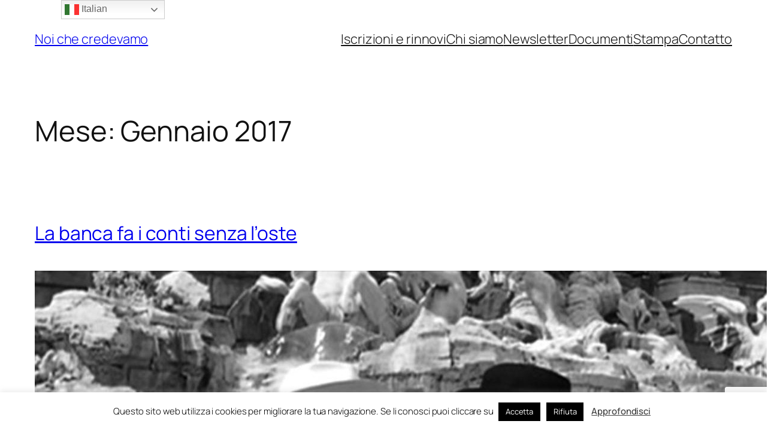

--- FILE ---
content_type: text/html; charset=utf-8
request_url: https://www.google.com/recaptcha/api2/anchor?ar=1&k=6LcoIt8UAAAAADCty6fLpMYwiZjeKoJTEi4IoCbk&co=aHR0cHM6Ly9ub2ljaGVjcmVkZXZhbW8uY29tOjQ0Mw..&hl=en&v=PoyoqOPhxBO7pBk68S4YbpHZ&size=invisible&anchor-ms=20000&execute-ms=30000&cb=yo9lo2flwp8
body_size: 48893
content:
<!DOCTYPE HTML><html dir="ltr" lang="en"><head><meta http-equiv="Content-Type" content="text/html; charset=UTF-8">
<meta http-equiv="X-UA-Compatible" content="IE=edge">
<title>reCAPTCHA</title>
<style type="text/css">
/* cyrillic-ext */
@font-face {
  font-family: 'Roboto';
  font-style: normal;
  font-weight: 400;
  font-stretch: 100%;
  src: url(//fonts.gstatic.com/s/roboto/v48/KFO7CnqEu92Fr1ME7kSn66aGLdTylUAMa3GUBHMdazTgWw.woff2) format('woff2');
  unicode-range: U+0460-052F, U+1C80-1C8A, U+20B4, U+2DE0-2DFF, U+A640-A69F, U+FE2E-FE2F;
}
/* cyrillic */
@font-face {
  font-family: 'Roboto';
  font-style: normal;
  font-weight: 400;
  font-stretch: 100%;
  src: url(//fonts.gstatic.com/s/roboto/v48/KFO7CnqEu92Fr1ME7kSn66aGLdTylUAMa3iUBHMdazTgWw.woff2) format('woff2');
  unicode-range: U+0301, U+0400-045F, U+0490-0491, U+04B0-04B1, U+2116;
}
/* greek-ext */
@font-face {
  font-family: 'Roboto';
  font-style: normal;
  font-weight: 400;
  font-stretch: 100%;
  src: url(//fonts.gstatic.com/s/roboto/v48/KFO7CnqEu92Fr1ME7kSn66aGLdTylUAMa3CUBHMdazTgWw.woff2) format('woff2');
  unicode-range: U+1F00-1FFF;
}
/* greek */
@font-face {
  font-family: 'Roboto';
  font-style: normal;
  font-weight: 400;
  font-stretch: 100%;
  src: url(//fonts.gstatic.com/s/roboto/v48/KFO7CnqEu92Fr1ME7kSn66aGLdTylUAMa3-UBHMdazTgWw.woff2) format('woff2');
  unicode-range: U+0370-0377, U+037A-037F, U+0384-038A, U+038C, U+038E-03A1, U+03A3-03FF;
}
/* math */
@font-face {
  font-family: 'Roboto';
  font-style: normal;
  font-weight: 400;
  font-stretch: 100%;
  src: url(//fonts.gstatic.com/s/roboto/v48/KFO7CnqEu92Fr1ME7kSn66aGLdTylUAMawCUBHMdazTgWw.woff2) format('woff2');
  unicode-range: U+0302-0303, U+0305, U+0307-0308, U+0310, U+0312, U+0315, U+031A, U+0326-0327, U+032C, U+032F-0330, U+0332-0333, U+0338, U+033A, U+0346, U+034D, U+0391-03A1, U+03A3-03A9, U+03B1-03C9, U+03D1, U+03D5-03D6, U+03F0-03F1, U+03F4-03F5, U+2016-2017, U+2034-2038, U+203C, U+2040, U+2043, U+2047, U+2050, U+2057, U+205F, U+2070-2071, U+2074-208E, U+2090-209C, U+20D0-20DC, U+20E1, U+20E5-20EF, U+2100-2112, U+2114-2115, U+2117-2121, U+2123-214F, U+2190, U+2192, U+2194-21AE, U+21B0-21E5, U+21F1-21F2, U+21F4-2211, U+2213-2214, U+2216-22FF, U+2308-230B, U+2310, U+2319, U+231C-2321, U+2336-237A, U+237C, U+2395, U+239B-23B7, U+23D0, U+23DC-23E1, U+2474-2475, U+25AF, U+25B3, U+25B7, U+25BD, U+25C1, U+25CA, U+25CC, U+25FB, U+266D-266F, U+27C0-27FF, U+2900-2AFF, U+2B0E-2B11, U+2B30-2B4C, U+2BFE, U+3030, U+FF5B, U+FF5D, U+1D400-1D7FF, U+1EE00-1EEFF;
}
/* symbols */
@font-face {
  font-family: 'Roboto';
  font-style: normal;
  font-weight: 400;
  font-stretch: 100%;
  src: url(//fonts.gstatic.com/s/roboto/v48/KFO7CnqEu92Fr1ME7kSn66aGLdTylUAMaxKUBHMdazTgWw.woff2) format('woff2');
  unicode-range: U+0001-000C, U+000E-001F, U+007F-009F, U+20DD-20E0, U+20E2-20E4, U+2150-218F, U+2190, U+2192, U+2194-2199, U+21AF, U+21E6-21F0, U+21F3, U+2218-2219, U+2299, U+22C4-22C6, U+2300-243F, U+2440-244A, U+2460-24FF, U+25A0-27BF, U+2800-28FF, U+2921-2922, U+2981, U+29BF, U+29EB, U+2B00-2BFF, U+4DC0-4DFF, U+FFF9-FFFB, U+10140-1018E, U+10190-1019C, U+101A0, U+101D0-101FD, U+102E0-102FB, U+10E60-10E7E, U+1D2C0-1D2D3, U+1D2E0-1D37F, U+1F000-1F0FF, U+1F100-1F1AD, U+1F1E6-1F1FF, U+1F30D-1F30F, U+1F315, U+1F31C, U+1F31E, U+1F320-1F32C, U+1F336, U+1F378, U+1F37D, U+1F382, U+1F393-1F39F, U+1F3A7-1F3A8, U+1F3AC-1F3AF, U+1F3C2, U+1F3C4-1F3C6, U+1F3CA-1F3CE, U+1F3D4-1F3E0, U+1F3ED, U+1F3F1-1F3F3, U+1F3F5-1F3F7, U+1F408, U+1F415, U+1F41F, U+1F426, U+1F43F, U+1F441-1F442, U+1F444, U+1F446-1F449, U+1F44C-1F44E, U+1F453, U+1F46A, U+1F47D, U+1F4A3, U+1F4B0, U+1F4B3, U+1F4B9, U+1F4BB, U+1F4BF, U+1F4C8-1F4CB, U+1F4D6, U+1F4DA, U+1F4DF, U+1F4E3-1F4E6, U+1F4EA-1F4ED, U+1F4F7, U+1F4F9-1F4FB, U+1F4FD-1F4FE, U+1F503, U+1F507-1F50B, U+1F50D, U+1F512-1F513, U+1F53E-1F54A, U+1F54F-1F5FA, U+1F610, U+1F650-1F67F, U+1F687, U+1F68D, U+1F691, U+1F694, U+1F698, U+1F6AD, U+1F6B2, U+1F6B9-1F6BA, U+1F6BC, U+1F6C6-1F6CF, U+1F6D3-1F6D7, U+1F6E0-1F6EA, U+1F6F0-1F6F3, U+1F6F7-1F6FC, U+1F700-1F7FF, U+1F800-1F80B, U+1F810-1F847, U+1F850-1F859, U+1F860-1F887, U+1F890-1F8AD, U+1F8B0-1F8BB, U+1F8C0-1F8C1, U+1F900-1F90B, U+1F93B, U+1F946, U+1F984, U+1F996, U+1F9E9, U+1FA00-1FA6F, U+1FA70-1FA7C, U+1FA80-1FA89, U+1FA8F-1FAC6, U+1FACE-1FADC, U+1FADF-1FAE9, U+1FAF0-1FAF8, U+1FB00-1FBFF;
}
/* vietnamese */
@font-face {
  font-family: 'Roboto';
  font-style: normal;
  font-weight: 400;
  font-stretch: 100%;
  src: url(//fonts.gstatic.com/s/roboto/v48/KFO7CnqEu92Fr1ME7kSn66aGLdTylUAMa3OUBHMdazTgWw.woff2) format('woff2');
  unicode-range: U+0102-0103, U+0110-0111, U+0128-0129, U+0168-0169, U+01A0-01A1, U+01AF-01B0, U+0300-0301, U+0303-0304, U+0308-0309, U+0323, U+0329, U+1EA0-1EF9, U+20AB;
}
/* latin-ext */
@font-face {
  font-family: 'Roboto';
  font-style: normal;
  font-weight: 400;
  font-stretch: 100%;
  src: url(//fonts.gstatic.com/s/roboto/v48/KFO7CnqEu92Fr1ME7kSn66aGLdTylUAMa3KUBHMdazTgWw.woff2) format('woff2');
  unicode-range: U+0100-02BA, U+02BD-02C5, U+02C7-02CC, U+02CE-02D7, U+02DD-02FF, U+0304, U+0308, U+0329, U+1D00-1DBF, U+1E00-1E9F, U+1EF2-1EFF, U+2020, U+20A0-20AB, U+20AD-20C0, U+2113, U+2C60-2C7F, U+A720-A7FF;
}
/* latin */
@font-face {
  font-family: 'Roboto';
  font-style: normal;
  font-weight: 400;
  font-stretch: 100%;
  src: url(//fonts.gstatic.com/s/roboto/v48/KFO7CnqEu92Fr1ME7kSn66aGLdTylUAMa3yUBHMdazQ.woff2) format('woff2');
  unicode-range: U+0000-00FF, U+0131, U+0152-0153, U+02BB-02BC, U+02C6, U+02DA, U+02DC, U+0304, U+0308, U+0329, U+2000-206F, U+20AC, U+2122, U+2191, U+2193, U+2212, U+2215, U+FEFF, U+FFFD;
}
/* cyrillic-ext */
@font-face {
  font-family: 'Roboto';
  font-style: normal;
  font-weight: 500;
  font-stretch: 100%;
  src: url(//fonts.gstatic.com/s/roboto/v48/KFO7CnqEu92Fr1ME7kSn66aGLdTylUAMa3GUBHMdazTgWw.woff2) format('woff2');
  unicode-range: U+0460-052F, U+1C80-1C8A, U+20B4, U+2DE0-2DFF, U+A640-A69F, U+FE2E-FE2F;
}
/* cyrillic */
@font-face {
  font-family: 'Roboto';
  font-style: normal;
  font-weight: 500;
  font-stretch: 100%;
  src: url(//fonts.gstatic.com/s/roboto/v48/KFO7CnqEu92Fr1ME7kSn66aGLdTylUAMa3iUBHMdazTgWw.woff2) format('woff2');
  unicode-range: U+0301, U+0400-045F, U+0490-0491, U+04B0-04B1, U+2116;
}
/* greek-ext */
@font-face {
  font-family: 'Roboto';
  font-style: normal;
  font-weight: 500;
  font-stretch: 100%;
  src: url(//fonts.gstatic.com/s/roboto/v48/KFO7CnqEu92Fr1ME7kSn66aGLdTylUAMa3CUBHMdazTgWw.woff2) format('woff2');
  unicode-range: U+1F00-1FFF;
}
/* greek */
@font-face {
  font-family: 'Roboto';
  font-style: normal;
  font-weight: 500;
  font-stretch: 100%;
  src: url(//fonts.gstatic.com/s/roboto/v48/KFO7CnqEu92Fr1ME7kSn66aGLdTylUAMa3-UBHMdazTgWw.woff2) format('woff2');
  unicode-range: U+0370-0377, U+037A-037F, U+0384-038A, U+038C, U+038E-03A1, U+03A3-03FF;
}
/* math */
@font-face {
  font-family: 'Roboto';
  font-style: normal;
  font-weight: 500;
  font-stretch: 100%;
  src: url(//fonts.gstatic.com/s/roboto/v48/KFO7CnqEu92Fr1ME7kSn66aGLdTylUAMawCUBHMdazTgWw.woff2) format('woff2');
  unicode-range: U+0302-0303, U+0305, U+0307-0308, U+0310, U+0312, U+0315, U+031A, U+0326-0327, U+032C, U+032F-0330, U+0332-0333, U+0338, U+033A, U+0346, U+034D, U+0391-03A1, U+03A3-03A9, U+03B1-03C9, U+03D1, U+03D5-03D6, U+03F0-03F1, U+03F4-03F5, U+2016-2017, U+2034-2038, U+203C, U+2040, U+2043, U+2047, U+2050, U+2057, U+205F, U+2070-2071, U+2074-208E, U+2090-209C, U+20D0-20DC, U+20E1, U+20E5-20EF, U+2100-2112, U+2114-2115, U+2117-2121, U+2123-214F, U+2190, U+2192, U+2194-21AE, U+21B0-21E5, U+21F1-21F2, U+21F4-2211, U+2213-2214, U+2216-22FF, U+2308-230B, U+2310, U+2319, U+231C-2321, U+2336-237A, U+237C, U+2395, U+239B-23B7, U+23D0, U+23DC-23E1, U+2474-2475, U+25AF, U+25B3, U+25B7, U+25BD, U+25C1, U+25CA, U+25CC, U+25FB, U+266D-266F, U+27C0-27FF, U+2900-2AFF, U+2B0E-2B11, U+2B30-2B4C, U+2BFE, U+3030, U+FF5B, U+FF5D, U+1D400-1D7FF, U+1EE00-1EEFF;
}
/* symbols */
@font-face {
  font-family: 'Roboto';
  font-style: normal;
  font-weight: 500;
  font-stretch: 100%;
  src: url(//fonts.gstatic.com/s/roboto/v48/KFO7CnqEu92Fr1ME7kSn66aGLdTylUAMaxKUBHMdazTgWw.woff2) format('woff2');
  unicode-range: U+0001-000C, U+000E-001F, U+007F-009F, U+20DD-20E0, U+20E2-20E4, U+2150-218F, U+2190, U+2192, U+2194-2199, U+21AF, U+21E6-21F0, U+21F3, U+2218-2219, U+2299, U+22C4-22C6, U+2300-243F, U+2440-244A, U+2460-24FF, U+25A0-27BF, U+2800-28FF, U+2921-2922, U+2981, U+29BF, U+29EB, U+2B00-2BFF, U+4DC0-4DFF, U+FFF9-FFFB, U+10140-1018E, U+10190-1019C, U+101A0, U+101D0-101FD, U+102E0-102FB, U+10E60-10E7E, U+1D2C0-1D2D3, U+1D2E0-1D37F, U+1F000-1F0FF, U+1F100-1F1AD, U+1F1E6-1F1FF, U+1F30D-1F30F, U+1F315, U+1F31C, U+1F31E, U+1F320-1F32C, U+1F336, U+1F378, U+1F37D, U+1F382, U+1F393-1F39F, U+1F3A7-1F3A8, U+1F3AC-1F3AF, U+1F3C2, U+1F3C4-1F3C6, U+1F3CA-1F3CE, U+1F3D4-1F3E0, U+1F3ED, U+1F3F1-1F3F3, U+1F3F5-1F3F7, U+1F408, U+1F415, U+1F41F, U+1F426, U+1F43F, U+1F441-1F442, U+1F444, U+1F446-1F449, U+1F44C-1F44E, U+1F453, U+1F46A, U+1F47D, U+1F4A3, U+1F4B0, U+1F4B3, U+1F4B9, U+1F4BB, U+1F4BF, U+1F4C8-1F4CB, U+1F4D6, U+1F4DA, U+1F4DF, U+1F4E3-1F4E6, U+1F4EA-1F4ED, U+1F4F7, U+1F4F9-1F4FB, U+1F4FD-1F4FE, U+1F503, U+1F507-1F50B, U+1F50D, U+1F512-1F513, U+1F53E-1F54A, U+1F54F-1F5FA, U+1F610, U+1F650-1F67F, U+1F687, U+1F68D, U+1F691, U+1F694, U+1F698, U+1F6AD, U+1F6B2, U+1F6B9-1F6BA, U+1F6BC, U+1F6C6-1F6CF, U+1F6D3-1F6D7, U+1F6E0-1F6EA, U+1F6F0-1F6F3, U+1F6F7-1F6FC, U+1F700-1F7FF, U+1F800-1F80B, U+1F810-1F847, U+1F850-1F859, U+1F860-1F887, U+1F890-1F8AD, U+1F8B0-1F8BB, U+1F8C0-1F8C1, U+1F900-1F90B, U+1F93B, U+1F946, U+1F984, U+1F996, U+1F9E9, U+1FA00-1FA6F, U+1FA70-1FA7C, U+1FA80-1FA89, U+1FA8F-1FAC6, U+1FACE-1FADC, U+1FADF-1FAE9, U+1FAF0-1FAF8, U+1FB00-1FBFF;
}
/* vietnamese */
@font-face {
  font-family: 'Roboto';
  font-style: normal;
  font-weight: 500;
  font-stretch: 100%;
  src: url(//fonts.gstatic.com/s/roboto/v48/KFO7CnqEu92Fr1ME7kSn66aGLdTylUAMa3OUBHMdazTgWw.woff2) format('woff2');
  unicode-range: U+0102-0103, U+0110-0111, U+0128-0129, U+0168-0169, U+01A0-01A1, U+01AF-01B0, U+0300-0301, U+0303-0304, U+0308-0309, U+0323, U+0329, U+1EA0-1EF9, U+20AB;
}
/* latin-ext */
@font-face {
  font-family: 'Roboto';
  font-style: normal;
  font-weight: 500;
  font-stretch: 100%;
  src: url(//fonts.gstatic.com/s/roboto/v48/KFO7CnqEu92Fr1ME7kSn66aGLdTylUAMa3KUBHMdazTgWw.woff2) format('woff2');
  unicode-range: U+0100-02BA, U+02BD-02C5, U+02C7-02CC, U+02CE-02D7, U+02DD-02FF, U+0304, U+0308, U+0329, U+1D00-1DBF, U+1E00-1E9F, U+1EF2-1EFF, U+2020, U+20A0-20AB, U+20AD-20C0, U+2113, U+2C60-2C7F, U+A720-A7FF;
}
/* latin */
@font-face {
  font-family: 'Roboto';
  font-style: normal;
  font-weight: 500;
  font-stretch: 100%;
  src: url(//fonts.gstatic.com/s/roboto/v48/KFO7CnqEu92Fr1ME7kSn66aGLdTylUAMa3yUBHMdazQ.woff2) format('woff2');
  unicode-range: U+0000-00FF, U+0131, U+0152-0153, U+02BB-02BC, U+02C6, U+02DA, U+02DC, U+0304, U+0308, U+0329, U+2000-206F, U+20AC, U+2122, U+2191, U+2193, U+2212, U+2215, U+FEFF, U+FFFD;
}
/* cyrillic-ext */
@font-face {
  font-family: 'Roboto';
  font-style: normal;
  font-weight: 900;
  font-stretch: 100%;
  src: url(//fonts.gstatic.com/s/roboto/v48/KFO7CnqEu92Fr1ME7kSn66aGLdTylUAMa3GUBHMdazTgWw.woff2) format('woff2');
  unicode-range: U+0460-052F, U+1C80-1C8A, U+20B4, U+2DE0-2DFF, U+A640-A69F, U+FE2E-FE2F;
}
/* cyrillic */
@font-face {
  font-family: 'Roboto';
  font-style: normal;
  font-weight: 900;
  font-stretch: 100%;
  src: url(//fonts.gstatic.com/s/roboto/v48/KFO7CnqEu92Fr1ME7kSn66aGLdTylUAMa3iUBHMdazTgWw.woff2) format('woff2');
  unicode-range: U+0301, U+0400-045F, U+0490-0491, U+04B0-04B1, U+2116;
}
/* greek-ext */
@font-face {
  font-family: 'Roboto';
  font-style: normal;
  font-weight: 900;
  font-stretch: 100%;
  src: url(//fonts.gstatic.com/s/roboto/v48/KFO7CnqEu92Fr1ME7kSn66aGLdTylUAMa3CUBHMdazTgWw.woff2) format('woff2');
  unicode-range: U+1F00-1FFF;
}
/* greek */
@font-face {
  font-family: 'Roboto';
  font-style: normal;
  font-weight: 900;
  font-stretch: 100%;
  src: url(//fonts.gstatic.com/s/roboto/v48/KFO7CnqEu92Fr1ME7kSn66aGLdTylUAMa3-UBHMdazTgWw.woff2) format('woff2');
  unicode-range: U+0370-0377, U+037A-037F, U+0384-038A, U+038C, U+038E-03A1, U+03A3-03FF;
}
/* math */
@font-face {
  font-family: 'Roboto';
  font-style: normal;
  font-weight: 900;
  font-stretch: 100%;
  src: url(//fonts.gstatic.com/s/roboto/v48/KFO7CnqEu92Fr1ME7kSn66aGLdTylUAMawCUBHMdazTgWw.woff2) format('woff2');
  unicode-range: U+0302-0303, U+0305, U+0307-0308, U+0310, U+0312, U+0315, U+031A, U+0326-0327, U+032C, U+032F-0330, U+0332-0333, U+0338, U+033A, U+0346, U+034D, U+0391-03A1, U+03A3-03A9, U+03B1-03C9, U+03D1, U+03D5-03D6, U+03F0-03F1, U+03F4-03F5, U+2016-2017, U+2034-2038, U+203C, U+2040, U+2043, U+2047, U+2050, U+2057, U+205F, U+2070-2071, U+2074-208E, U+2090-209C, U+20D0-20DC, U+20E1, U+20E5-20EF, U+2100-2112, U+2114-2115, U+2117-2121, U+2123-214F, U+2190, U+2192, U+2194-21AE, U+21B0-21E5, U+21F1-21F2, U+21F4-2211, U+2213-2214, U+2216-22FF, U+2308-230B, U+2310, U+2319, U+231C-2321, U+2336-237A, U+237C, U+2395, U+239B-23B7, U+23D0, U+23DC-23E1, U+2474-2475, U+25AF, U+25B3, U+25B7, U+25BD, U+25C1, U+25CA, U+25CC, U+25FB, U+266D-266F, U+27C0-27FF, U+2900-2AFF, U+2B0E-2B11, U+2B30-2B4C, U+2BFE, U+3030, U+FF5B, U+FF5D, U+1D400-1D7FF, U+1EE00-1EEFF;
}
/* symbols */
@font-face {
  font-family: 'Roboto';
  font-style: normal;
  font-weight: 900;
  font-stretch: 100%;
  src: url(//fonts.gstatic.com/s/roboto/v48/KFO7CnqEu92Fr1ME7kSn66aGLdTylUAMaxKUBHMdazTgWw.woff2) format('woff2');
  unicode-range: U+0001-000C, U+000E-001F, U+007F-009F, U+20DD-20E0, U+20E2-20E4, U+2150-218F, U+2190, U+2192, U+2194-2199, U+21AF, U+21E6-21F0, U+21F3, U+2218-2219, U+2299, U+22C4-22C6, U+2300-243F, U+2440-244A, U+2460-24FF, U+25A0-27BF, U+2800-28FF, U+2921-2922, U+2981, U+29BF, U+29EB, U+2B00-2BFF, U+4DC0-4DFF, U+FFF9-FFFB, U+10140-1018E, U+10190-1019C, U+101A0, U+101D0-101FD, U+102E0-102FB, U+10E60-10E7E, U+1D2C0-1D2D3, U+1D2E0-1D37F, U+1F000-1F0FF, U+1F100-1F1AD, U+1F1E6-1F1FF, U+1F30D-1F30F, U+1F315, U+1F31C, U+1F31E, U+1F320-1F32C, U+1F336, U+1F378, U+1F37D, U+1F382, U+1F393-1F39F, U+1F3A7-1F3A8, U+1F3AC-1F3AF, U+1F3C2, U+1F3C4-1F3C6, U+1F3CA-1F3CE, U+1F3D4-1F3E0, U+1F3ED, U+1F3F1-1F3F3, U+1F3F5-1F3F7, U+1F408, U+1F415, U+1F41F, U+1F426, U+1F43F, U+1F441-1F442, U+1F444, U+1F446-1F449, U+1F44C-1F44E, U+1F453, U+1F46A, U+1F47D, U+1F4A3, U+1F4B0, U+1F4B3, U+1F4B9, U+1F4BB, U+1F4BF, U+1F4C8-1F4CB, U+1F4D6, U+1F4DA, U+1F4DF, U+1F4E3-1F4E6, U+1F4EA-1F4ED, U+1F4F7, U+1F4F9-1F4FB, U+1F4FD-1F4FE, U+1F503, U+1F507-1F50B, U+1F50D, U+1F512-1F513, U+1F53E-1F54A, U+1F54F-1F5FA, U+1F610, U+1F650-1F67F, U+1F687, U+1F68D, U+1F691, U+1F694, U+1F698, U+1F6AD, U+1F6B2, U+1F6B9-1F6BA, U+1F6BC, U+1F6C6-1F6CF, U+1F6D3-1F6D7, U+1F6E0-1F6EA, U+1F6F0-1F6F3, U+1F6F7-1F6FC, U+1F700-1F7FF, U+1F800-1F80B, U+1F810-1F847, U+1F850-1F859, U+1F860-1F887, U+1F890-1F8AD, U+1F8B0-1F8BB, U+1F8C0-1F8C1, U+1F900-1F90B, U+1F93B, U+1F946, U+1F984, U+1F996, U+1F9E9, U+1FA00-1FA6F, U+1FA70-1FA7C, U+1FA80-1FA89, U+1FA8F-1FAC6, U+1FACE-1FADC, U+1FADF-1FAE9, U+1FAF0-1FAF8, U+1FB00-1FBFF;
}
/* vietnamese */
@font-face {
  font-family: 'Roboto';
  font-style: normal;
  font-weight: 900;
  font-stretch: 100%;
  src: url(//fonts.gstatic.com/s/roboto/v48/KFO7CnqEu92Fr1ME7kSn66aGLdTylUAMa3OUBHMdazTgWw.woff2) format('woff2');
  unicode-range: U+0102-0103, U+0110-0111, U+0128-0129, U+0168-0169, U+01A0-01A1, U+01AF-01B0, U+0300-0301, U+0303-0304, U+0308-0309, U+0323, U+0329, U+1EA0-1EF9, U+20AB;
}
/* latin-ext */
@font-face {
  font-family: 'Roboto';
  font-style: normal;
  font-weight: 900;
  font-stretch: 100%;
  src: url(//fonts.gstatic.com/s/roboto/v48/KFO7CnqEu92Fr1ME7kSn66aGLdTylUAMa3KUBHMdazTgWw.woff2) format('woff2');
  unicode-range: U+0100-02BA, U+02BD-02C5, U+02C7-02CC, U+02CE-02D7, U+02DD-02FF, U+0304, U+0308, U+0329, U+1D00-1DBF, U+1E00-1E9F, U+1EF2-1EFF, U+2020, U+20A0-20AB, U+20AD-20C0, U+2113, U+2C60-2C7F, U+A720-A7FF;
}
/* latin */
@font-face {
  font-family: 'Roboto';
  font-style: normal;
  font-weight: 900;
  font-stretch: 100%;
  src: url(//fonts.gstatic.com/s/roboto/v48/KFO7CnqEu92Fr1ME7kSn66aGLdTylUAMa3yUBHMdazQ.woff2) format('woff2');
  unicode-range: U+0000-00FF, U+0131, U+0152-0153, U+02BB-02BC, U+02C6, U+02DA, U+02DC, U+0304, U+0308, U+0329, U+2000-206F, U+20AC, U+2122, U+2191, U+2193, U+2212, U+2215, U+FEFF, U+FFFD;
}

</style>
<link rel="stylesheet" type="text/css" href="https://www.gstatic.com/recaptcha/releases/PoyoqOPhxBO7pBk68S4YbpHZ/styles__ltr.css">
<script nonce="LMvWfgAM7NDT_OvnfeKoYA" type="text/javascript">window['__recaptcha_api'] = 'https://www.google.com/recaptcha/api2/';</script>
<script type="text/javascript" src="https://www.gstatic.com/recaptcha/releases/PoyoqOPhxBO7pBk68S4YbpHZ/recaptcha__en.js" nonce="LMvWfgAM7NDT_OvnfeKoYA">
      
    </script></head>
<body><div id="rc-anchor-alert" class="rc-anchor-alert"></div>
<input type="hidden" id="recaptcha-token" value="[base64]">
<script type="text/javascript" nonce="LMvWfgAM7NDT_OvnfeKoYA">
      recaptcha.anchor.Main.init("[\x22ainput\x22,[\x22bgdata\x22,\x22\x22,\[base64]/[base64]/MjU1Ong/[base64]/[base64]/[base64]/[base64]/[base64]/[base64]/[base64]/[base64]/[base64]/[base64]/[base64]/[base64]/[base64]/[base64]/[base64]\\u003d\x22,\[base64]\\u003d\x22,\x22wosEOzE0wrkOIMKJw6zCv2XDmGPCrBXCu8Oaw6d1wqvDtMKnwr/CgwVzasOCwpPDksKlwqowMEjDisOFwqEZYcKIw7nCiMOuw6fDs8Kmw4/[base64]/AigVw5ZEw6nDmzbCjsKww5U9w6XDl8OlW8OFCcKsbMKAVsOgwoEKZ8ONKlMgdMKVw5PCvsOzwpjCocKAw5PCucOkB0lrGFHChcOPF3BHViYkVQhMw4jCosKvJRTCu8OhI3fClH9Kwo0Qw4vCgcKlw7d8LcO/wrMoXATCmcOmw6NBLSjDgWR9w5HCqcOtw6fCnh/DiXXDo8KJwokUw6ElfBYWw4DCoAfCo8KdwrhCw7jCqcOoSMONwrVSwqxrwqrDr3/DoMOhKHTDtcOAw5LDmcOqdcK2w6ljwp4eYWgtLRtADX3DhVVtwpMuw4/DjsK4w4/[base64]/[base64]/DpV7DvETCvcKnw40Uw5PDnGVOAsO/w78fw5jCixzDqyDDlsOiw5TClwvCmsOqwo3DvWHDhsOnwq/CnsK3wq3Dq1MOZMOKw4ojw6vCpMOMVVHCssODWn7Drg/DviQywrrDiyTDrH7DvcKqDk3ChMKzw4FkcsKSCQI9LxTDvmg2wrxTOxnDnUzDmcO4w70nwrhqw6FpIsO3wqppDcKnwq4uUwIHw7TDocONOsODUyknwoFSR8KLwr5yBQhsw6rDhsOiw5YCT3nCisO5CcOBwpXCl8Kfw6TDnAzCuMKmFh/CrArCrUbDuBBLAMKuwp3Cih7CmnsyaTTDnCIqw4fDhcObCUk5w4t8wrkawr7DjcOzw7ErwpIiwrfDuMKrEMO1BsK5CcKtwozClcKfwo0Kc8OIcUtfw6XDtsKlRVVCN0x/OEREw4LCpngCOzUiYGzDowDDkFzClyk6wqLDjx4iw63DlgbCs8OOw54oKTEBN8KOHG3DhcKfwrM1QSLCgkgQwp/CjsO9BMOFDRzDrzkMw5UzwqAbBsO9DsOFw6PCt8OlwrsnPiJ+UWjDuizDlxPDncO6w7cMZsKawqvDsloeO1XDkGTDgsKawqHDohoyw4PCoMO2BsKPME8uw4HCtWMqwqdOE8OBwqzCll/Cn8KMwpMcFsO2w57CmyzDnyPDp8KDHyVRwqslAzhtbsKmwp8SFhvCmMOpwqodw53Dt8K/OQJdwoBXwrPDj8KkbiBxXsKyE2JOwp0Xwp/DjXMDMsK8w4scCEdkLG9qB0M3w4Uac8OvM8OQTH/CrsOgQETDs0LCj8KhTcOrBE4hTcOkw55oR8OhVh/[base64]/CssOpMnrDtBE9w4ERw7PDrsO3woU+woDDgQM5w4FiwppOcFLDlcOQE8KwZ8OpG8K+IMK+JDIjWSpQECjCuMOOwo3Cu0MPw6NrwrXDqcKCV8KRwq/[base64]/CtcOSSj5Sd3DDicOMdDnCugPDqzZqfCd0wpnDl0jDr0pjwoHDthESwpMqwoAaL8OGw6dPFGLDqcKnw6NWPCwYGsOMw4DDlkgaNBbDtB7ChMORwolNw5LDnTXDlcO5UcOhwrnCvMOMw5tiw6t1w5HDqMOewqtgwqtKwoPCjsO6EsONS8KUYGw9J8ODw5/Cn8OtGMKbw7/Ct3bDlsK8dwbDt8OaBxNvwpNFUMOPHMOPH8OcEMKFwoTDnAR7wodMw4oqwrEcw6vCi8KowpXDunnDulDDqF16b8OsbcOewqRDw5LDqxvDksOffMO1w5kcZT8Sw5oVwpkBVMKCw6oZA1Aaw5XCkHQSY8O/e2LCryFfwpsRXy/[base64]/CvjZTwol9w6LCqcONHsK/EMOKwrxSw4l9asKcwpLCjsO5UjbDkkDDm0EowqvDhx5/P8KCYB96PB1OwqTCt8KBIGtOdBvCq8K3wqxCw5DCjMOBcMOUAsKIwpPClh0cbgTDtHkew70Uw77DiMK1eighw6/CuEFiw47Cl8OMKcOuW8KLUihZw5DDq27Ci3zCvH1DfMK1w6h1VC4NwocIYyvChSE/XMK0wobCjTJCw4vDgxnChsOMwrbDhDzDgMKnJMK7wqvCvCPDisOiwq3CkgbCkXlFwowdwpgVInvDpcOxw67DusOSDcOaPA7Dj8OOe2Vpw5EcYm7DiQbCn1JPJMOkcWnDjV3CpMKpwrLCmMKEKlkzwq3CrsKHwoMUw7s0w7bDrUvCnMKJw6Jcw6Ndw4Frw4lwH8K/[base64]/wqvCtjsIMmHDqmzDoFLDocOSBBHCi8KOOg4Aw7/CpsKUwoZjfMKpw6Uiw6Y5wro6MRxwccKOwqxIwrrCqHbDicK3Xi7CijHDr8KdwqYPTVJ2dSbCncO9QcKXQMKpWcOsw58Cw7/[base64]/DuAHCksOWw74Qw590w4pufWtIH8K6PxrCpsKMQcOMDUN4aDPDmFtZwr7Dj0AAAcKKw4VGwrljw5p2wq97eVpAJ8OkDsOJw6Nhw7RXwqTCtsKYLsKTw5FwMD0mc8KrwqFWIwo3Sh9jwpPDmMKOAsKcJMKWMnbDlDnDpMORXsKRO2wiw7PDkMOcGMOcwrQwa8OCFW/CrcOlw4LCrn7CtxR+w7vCscO8w5oIS29gFsKAAwrDi0HCv1sAwrDCl8Opw5HDtgXDtzN9PRtKGsKqwrU5BsOCw6BRwrlcOcKYw4/DvsObw5c5w6HCowpFABnDtsO/w4JEDsKnwqXDh8OQw7TChEpsw5BqfnZ4GVMkw7hYwq9Lw79eAMKLH8K4w6zDumVxDcOWw5nDs8OaI0N1w5zColzDjkbDqAHClcK6VypFH8O+S8OBw4ZswrjCpXbCi8O6w5rCrcOOw58oWXYAX8OmWWfCvcOGLSgLw5A3wo3DscO1w5HCvcOXwp/Ciip/w6rDocKkwrR/w6LDoCB9w6DDvcKzw4xCwowbD8KIQcOtw67DkltxQyBJwp/DnMKnwp/CqXPDukvDlyLCtT/CrwzDgUskw7wXVBXDtMKIw5/CmsK/[base64]/Dmlphw4dFRcOtw4MOwrELIsKaWgXDo8K7P8K3w6XDhMO9RGc7VcK3wqrDtjBCwpnCjBzCnsOcJcO0LCHDvCLDqiTCqsOCKEHDqwsQwol9GhpHJcOcw5VvDcK+w5/Cn2zCinvCrcKrw7DDiDpyw4/[base64]/woYXwoVJwo8kw752c8KURsK1w7vDu8K6esKlIGHDnQk3bMKzwq7Ds8Okw5NnUsOQRsOpwoDDncOuVkRwwrTCsXfDkMOcKcOpwpfChTzCtz1XXMO7Kw56EcOowqJBw5YgwqzCisK1bRZjwrXCgCXDn8OgVSEmwqbCqRbCs8KAwo/CsXHCryARNFzDihI6VsKvwo3CjUnDgcOFHSjCrBpOJFMAV8K9W3DCtMOhw45ewoUlw5VkB8Knw6XDhMOuwrnDv3vCh1kkG8K6JsKRPn/ClMOwbiUpWsOFUWVdOxfDjsO3wr3DhSrDo8OQw7AZw70ww6B9wpNgZgzCj8OuOsKAMsOfBcK2WcKswpogw6p6XjwfbXcpw4bDoxHDliB7woDCtMOqShoDHSbDnsKTOyEjLcKnImXDtMKaAS9QwqB1w6/DgsKZSEjDmDnDk8KEw7fCp8OnNErCsXvDkzzDhcOhSwTDjz4EJUrCrRMOwpjDnMOTADbCoSZ7w7/Ch8OfwrDDkcKdbiFWcC1LN8KRwqxtZcOnH2NPw78kw5nCkCHDncORwqoHS3oawpNzw5Vcw57DiArCqsOHw6chwoQsw73Dl2dRO3XDqwvCnWhdHyUed8KKwqtvaMO6wpTCjsK/OMOHwqTCrcOaTQ0EOjPClsODw68COj3Ds21vJGYqRcOjBCzCncK3w6ceTBtobBDDhcO5D8KFQsKSwr/Dj8KuBGfChmXDsiJyw4jDgsOyIHzCvztbfj/Du3Vyw6EMTMOFWyXDmSfDkMKoaE8xC3rClAUOw4w9cVM2wqdqwrM/axLDo8O6wrvCkHo7L8KnEcK1DMOBC0ccNcKFKMOKwpwEw5vCpXl8ayHDgH5lGMORfSBnPQJ7OmMELSzClXHCkGTDmgwtwqgqw40oXcKMMQkrccKHwqvCksOpw4nCm0Jaw4xDXMK/ccOtdHPCuQsCwqlrcE7DlC3DgMOHw5bCsA58VDzDmj51f8OVwpBWPDp4e0hiZ2VBYU/[base64]/ClMKEw7cbw6XCrQvDtsKYHcO2w6jDksOHw4fCqjLCsgBCa0zDqgkGw5tLw4/[base64]/wqXCjsKDfD/[base64]/[base64]/[base64]/CvcO4L0HDqMOfw7XDrzEnwoNjwr/CtMK4EsKhDsOZKhtqwrFmTsObF307wovDrhbDlmM6wq9sdmPDj8OGETZRRjbCgMKUwrMdbMK4w53Cg8KIw4TDqyZYaG/CtMO/[base64]/worDhsKLwrXDtxPCgy7CiUh4w6nDtQvChMO+w57DlwXDqMOmwoFEwqYsw6Uiw5kcDwnCii/DpUE1w67CrwNUWMOawpkzw41sKsK5wr/Ct8OYAcOuwpPDlhjDiSLCkC3ChcOgMzMzw7tISH1EwpjDhHQ5Ml/Ck8KZN8KyO1PDnsO2TcOvfMKSUUfDkn/CpsObQXUrJMO+YMKfw6fCtUDCoGA3wqzCl8OfecOlwo7CmknDmsKQw77DlMKhfcODwpHDo0dAw4B0cMK1w4XDgyR0TV3CmwMWwqDDncK9cMOIwo/Dm8KUTcOnw4pxQsKyZsK2FMOoHChlwr9fwp1YwoRqwrXDkEdMwpZrEmbCuhZgwqLDnsOlShsfeiJSUT3DosOGwp/DhD54w4U2My5TGyNlwrt/CAEWZx4pCkLDlykcw67CtCXCq8Ktwo7CgFZpfVMgwpHCmybDu8OYwrVLw7QfwqbDocOOwrx8TkbChMOkwoQ9wpI0w7nCs8KGw6zDvENxdDBcw7p6L1A0Bx7Dn8Kbw6xTEWlNZnggwr7Ct1XDqmLDnj/CqDnDpsKacDEHw6nDiAdHw7fDhMKbFw/DusOhTsKdwrRqfMKew6JpHD7Dqi3DsULDgFRAwrh+w6AGfsKuw6Iaw4peKRNDw6rCqzzDs1oow4dkezXDh8KebDUewoItVsKIYcOgwp7CqsKieFtpwr4ewqAtNcOsw6QIDMKDw65qbMKywrNGRsOzwpphJ8KCFMO/KsKbG8OPWcK2IDPClMKTw6JHwpHDnyTClE/Cs8KOwqwrUHkoM1nCkcOQwqbDm1/CrcKbesOHP3ECW8OZw4NQB8OawqUHRMKrwoBAT8KDBcO6w5cTKMKZAcK2wq7ChnNCw40GTTrDpk3CiMKmwpDDj2onCTbDpMK/[base64]/w7F/w7XDk8OywpjDvj3CgMOcEsO2wpHCnwsRFhYDODHCpcKTwoNlw6xSwoI7EsKnf8KbwqbDoFbCpQYfwq9NTlfCusK5wpVaXnxbG8KPwos6ccO3ZG9dwqM+wodQWCjCmMOOwpzCv8OOD19pw5zClcKTwpnCuw/Dk0jDqnLCvsO9w79qw6cCw4PDlDrCo2sowp8nYi7DvcK/ZhvCo8KJPiDCmcOyfMKmUSrDnMKmw5HCg3cJcMOJwpfChFwxw5l8w7vDlTEdwpk0ZgIrUcOFwrgAwoMEwq9oFXMMwrwSwoYcYl4eFcOzw5LCg2hvw4dga0swaFbCv8K0w7FvOMO4LcOGP8KAFMK9wrXCjwUtw4rCusKwNMKaw4xLIcOVajBUI3ZTwp9Cwrx/HMONNXrDmQUXCMOcwrHDscKvw4o8DSLDpcO0a25ANcKAwpTCocKww4jDrsOewo/Ds8O9w6bCgHZPP8KswpsXIicHw4jCkQ7Dv8Ozwo/DusO5ZsOnwqLCqMKhwpjCgwhZwokqbcO/[base64]/w67DvsKkw6p1wpB/woDClhc9V8KgZXZrwr7Du8OtwrFFw7dIw7rDug4BQ8K+NcOtPVt+O3FyPGA/XFTCoCHDogbCi8KNwrozwr3DpsO5UkIXcjlzwpB1ZsONwqXDqcK+wpZaecKXw6YLJcOowo5QKcOkEm/ClcKYTj/[base64]/wrTCmk0owqHDpMKpQsKqwojCncOBZkjDgMOea8OoLsOew4tBEcKxSmrDo8OdKCfDgcOnwrbDqcObNcK/wozDo13ClsOnW8KmwqUBKA/DvsOiHcONwqlLwo1Iw40ZH8KxXUFxwpp4w4U+D8Otw6LDojUCcMO3GRhbwq/[base64]/Dv17CncOhw5vDucOcwpDCtcKjYsORAcKZWMOOw5YCwpVyw4Zzw6zDk8Ozw7AsXcKCQnLCsQbCqR/CsMK7wrPCojPCnMO/bg1cUQvCmDPDo8OcBMKAQVHCp8KQPHc3csOtcBzCiMKWKsO9w4FdZW47w5TDssKjwpPDoR8uwqjDg8K5EMOmAsOKX2TDuExPfh/DgnfCjDbDgTE6wq5oI8Orw71bS8OgVMKyHsOmwoQXIHfDmcOAw5ZZO8OFw5xdwp3Co0lTw7LDiwxsSVViCSTCr8K3w7hzwr3DrsKJw7x7w4/CskQ0w7sNTcK5eMOIQMKqwqvCv8KuICHCjXQ3wp0+wqUYwpMFw4ReEMOgw5bCkjwdEMOjImXDvcKWGnrDtllVdk/DsHLDlH7Dr8Kmwq5JwoZyFCLDmjoywqTCrMKVw4dAO8KETU/CpR/[base64]/CllImw6vCscK6BMOWwoxmF8OLNsOKwo8SwqLDlMOJwoDDrBTDoCvDrQbDnC7Di8OjfBXDqsOUw5YyfnPDgGzDniLDk2/DiyYLwrnDp8OlJENFwr4hw5HDrMOCwpsgU8KoUMKCw6ZGwo9he8Orw4rCuMOPw7NLUMOORzLCmj/DnsKZWQ3CiTNGXcOewoAHw7TCocKIO3DDvwgNAcKlJcKRNgMkw54tHcOcJMKVdMOXwqN7wpdxW8KJw6cGOVdvwolpSMKHwqxLw6hHw6PCpRdgNcKXwrA6w5BMw4TCgMOSw5HCnsOebMOERTECwrBBf8OLw7/DsCTCisKHwqbCi8KBVA/[base64]/wqlGwp41Y2N3KsOlWTXDm2rCsMKzaiHCi3XDt1cGNcOewpfCgMOxw6Jmw443w6xbccOtaMKYbcK8wqVwesOZwrYJKjvCmMKzcMOKwo7CncOAAcKTIzvCnFFLw4pLCTHCnHM+JcKYwpHDumPDjigiL8OqfXnCnCzDhMOLaMO/worDtV0zFcOiO8KnwocjwpXDoybDnRtkw4/DgcKUeMOdMMOXwoh6w6xCWMOiORF9w4g9JEPDn8Kew4ELL8ORwo7CgFlkcMK2wqrDusOhw5LDvH4kB8K5JcKOwoUGH39Iw5Y/wqTCl8Kwwpw2CDvCjwLCkcKOw4Few6lawqfCpn1zQcOpOkpbw4XDiFzCssOaw4V3wpXDvcOEGUdbRMOCwr7DuMKzDcO6w75mw6QYw5lGFMOnw6/CgMOxwpDCncOgwq8PD8OhbWXCsilmwp0pw7gaHcOddy5/DBnCucKuSBwJRGF8w7I7wqnCjgLCsTZIwpc4DcOxRcOXwp1JEcOtEGc5w5/CmcKtcMO4wpzDv39wAcKMw6DCrsOxRSTDlsO2WsOAw4rDucKaH8OAc8OywoXDuXMsw5A8w6rDvUZhTMOCT3N2wq/[base64]/[base64]/Dr2FxaMKLJUpXw4XDg8KHwoTDu8O1wqTCo8Kzwq4ZEcKyw5JWwrzCssKCB2wIw4LDpsKCwrrCg8KWQsKWwq80E08iw6gZwqRODEdSw5t1LsKjwqcoCiXDqSNbUGTCr8Kmw4vDjMOCw6hbF2/DphLCuhPDi8OCawHChBrCpcKGwohZwo/DvMKyWMKFwoUZHQRcwrHDkcKhUENgLcO4ecO1YWrCq8OAwrlKSsO/PhIww7LChsOYTsOGw5DCsxjCoVkKHi4pXAjDkcOFwq/CjFsDYsOLQsOgw77DtcO5FcOaw44iCMOJwr8WwrlrwpLDv8K/[base64]/FHzCqXpOEjXDnMODCwfDq1bDiCF7wrtxUgXCnXwQw7DDlyEtwqzCr8Obw5vCuxXDhMOQwpNKwoHCicOGw40nwpJpwrfDmBrCt8OUOkczfsKRVi8gHsKMwr/CucOyw6jCrMK9w6jChcKnVUDDucO4wonDocO7IEM1w6hJNQZFMMOBL8OzSMKhwrVQw5pmGCBUw4/Dmg9Ewo8sw6DCgREcwqbCh8OlwrrCvxlJdn5dcj/[base64]/wojDmcOmw7HCu8Kzd8OUG3gfHMKHZygqwpTDmcOZw4jCnMOgwrYpw6lGbMO9w6PDjUPDpj0Mw6Nyw7pIw6HCl0sEFRFzw51Cw77DusOHNkg4Z8Ozw7I6G15gwqFnw5AFB0hlwrXCpF/CtkMQSMKOUhfCsMKnFWhmdGXCs8OOwoPCvSoSdMO4w7HDtGN6MQrDlRjDjiw9wpFhccKUw4/Co8OIWnozwpHCpjrCj0BjwrM5woXCkV8QbgAbwr3Ch8OpE8KBAjLCjlXDicKuwoPDlX0BY8K8bDbDokDCtMKjwowwGznCv8KafEcVDxPDucOlwoNxw6nDvsOGw6jCqcKqwrvDuQ/Ci3FrX3pKw6zChcOsBTXDmcOTwqF8woXDpsOtwo/CgMOOw5bCosO1woXDv8KJMMOwfMKpw5bCr3N7w6rCuhBtS8OpLF4+H8O9wpxKw4tGwpTDj8KSGRljwr0De8KKwp9hw6HCtW3CgSHCiUM4w5rDm1V/wppJH1XDrmDDmcKnYsOcGi9ycsOOXMOhbHzDqQ7Cr8KWeRXDuMOkwqfCuX8/X8OucMOAw641SsO1w7DCtiA+w4HCm8OiDwTDrx7Cl8Ocw4zDtirDkVcGU8OOaxPDkVTCpcO3w74EeMKOYhg5d8KUw63CgHHDhMKdG8O5w5DDvcKewp0sXCjDsXPDvzsGwr5bwrfDrsK/w6PCvcOtw4nDhANsbMKkeUYEY13DgVh4wobCv3vCj1PCmcOQwoZww5ssacKfdsOuGsK6wrNFRB7DnMKAw5tNWsOccxrCuMKcwqfDvMOlVy/CqTEHYMK4w5TCmlzCpHnDnjrCosKjDMOuw4xdOcOfdlMRMcOMwqrDqMKHwpxbVn/[base64]/CiB7CpyBiw6DClMOnP0LCrAJPbhPCnBDCvFIiw5lzwoTDrcKqw4DDi3/[base64]/RcOpw5PDhMOawrs6w7PCpcOxST3CuxTDm2TDl282w5zDlmBbTn4rJMOIa8KRw6bDu8OAPsOswpUEDMOMwr3DgsKmw5PDmMK0wrvCpGLCoD7Culc/JVLDgj3CkQ7CoMOzE8KFVXcLLVnCm8OQPFPDqcK6w7HDi8ObDDwswqDDug7DtcKBw6tmw5wUB8KfIsKxZcK8JyXDvhLCu8O4FE1iw49Vwplxw5/Din8gfmUaMcOXw6lpSi7Co8KedsKeO8Kzw5ZNw4PCrC/DgGXCqDnDhMK1f8KWHn9lFhJ4UMK3LcOUBcOXOGwcw6/[base64]/Lyx6asKKwq4bcsOWw4TDmyAkL8OEwq3Ck8O/[base64]/wrXCn8OAw5Ucw7rCicK8NwHDoQjDkWjCh8OeasOAwpdKw7ZYwrVOw4Iew40Sw7nDpcOwSsO6wpPDocKfSMK3a8KZGsKwMMOUw6TCoXMSw4IQwpMjwoDDkGLDum/Cn07DqFXDhyjCqB8qWWYhwrTCox/DnsKOExJDMh/DjcO3RS/DhRjDnlTClcKLw4/CsMK/[base64]/[base64]/wpPDswJdFFgiwqo/wpDDiMOJw44zw5VgQMOTaFECOyp8MnfCucKNw4EVw4gZw5bDnsOlFMORasK2KnvCq2XCrMOHPCEFAz91w6J+RlPDtsKDAMK6wo/DhAnCi8KBw4DCksK+wo7Cr33CtMKUdw/CmsOYwqDCs8Kbw7DDlMKoMyvDmy3Dk8Oww5PDjMORQcKpwoPDrG4Xfy5DZ8KzL0p8CMOTJMO5F1wvwp3CqMOcTcKxQGIQwoXDmQkowqwdPMKewq/CiVc1w4kKD8Ktw7vCiMKTwonCt8OMUcK8f0VTSxDCpcOuw7hOw4xmdGBww6zDrl/CgcKow5nCkcK3wqDCrcOIwr82dcK5SynCl0LCh8OhwqpgQcKvAkzCpHTDucOiw5/DmMKhZDnCr8KtDSLChl4ZWsOCwovDmcKBw7IkY0xZSFHCtMKew4hiQMObO3nDpsK5QEPCr8ORw5E/TsKbP8KMZ8OEAsKpwqoFwqTCvxpBwo8Zw7LDgzRpwrvCvE5EwrvDsF9vEMKAw7JYwqLDixLCphwIw6HClsK8w6nDhMOSwqcHMXAlR0PCs0tPfcKicyDDmcKcZjBHZMOZwoc6Dj8OeMOyw5/DkkLDvMOrUMO8S8OEI8Kaw7RzQQk6VwIXMBplwoXCt0AJFB0Pw7oxwolGw5nDrzkAVxR0N2PDg8KAw5gEYjgBK8OLwr/DpWHDrMO+D1/DpjNDIA9fwrrCkDs3wogiYEjCpcKlwpbCrRfChiLDjSoYw53DmMKDw6k4w7F4PFnCo8Khw7vCj8O+RsOjH8ORwoBpw7gTdAjDosKNwpLClAA3fWvDr8OhDsKzwr5Vw7zCggofT8KIHsOoP37CgBFfT1/[base64]/ChsKGEw5hw6HDpi/ChsO/FsK9w70RwpEzw5gZUcOVEcKAw7LDvMKONg5ow4rDrMK/w7s6WcOPw4nCthnCrMO2w6YUw4zDnMK2woPCv8K/w4HDvMKSw5Zxw7DCoMOmYkQUUsKywofClsKxw4wHBGY7w7pfH0XCo3DCucOmw7TDssOwCcKHQRPDg2Yswo4jw5t0wofCgRDCucO+JRLDh0DDrMKUwqrDpj7Don3Ct8Kywod/L0rClnI0w7Jqw4dnwp9sKMOPKS1uw6TCnsKgw67Cti7CqibConvCrVjCuzJTcsOkJEduCcKMw73DjwAdw4PDtAjDp8KnIsK6M33Dt8KvwqbCnwXDkAYMw7nCuSRSZ2dMwpFWPcOVOsKmw67DmErCk3fCk8K9EsK4Myp/SU0Ew7HCvsK+w6TCgR5YTTnDvSAKNMKdai99URnDqXLCkH0pwqgjw5QkaMKrwp1Ww4oew65rdsOcDDUWGhPCnQrCtSkRVDweXR7DjcKMw7sNwpTDl8Ouw51QwrnClMKWbyRSwr/DpyjCs381d8OXOMOUwpzDn8KIw7HCqMO5XQ/DncOtXSrCuxlHOFh2w7QtwpMMw6bCg8O0wpHDp8OSwpANBBrDi2sxwrXCtsOgfxRow6d/wqBGw6TCm8OVwrfDmcOaPmhnwoRswq5gSCTCn8KNw5B3wo5GwrlMUTzDk8OpHnZ6VSrClMKfSMOEwpjDgcOaNMKWw4w/NMKCwr0JwrHCjcKcUH1twogBw7lywpE6w6TDssKefsK0wqBsZhLCmDIFw5I/YB9AwpEIw6HDpsOJwpzDi8Oaw4wPwoEZPAbDpMKSwqXDnU7CvMOzQsKiw6TCo8Kpe8KNLsOyCw/CpcKITGjDu8KJF8OHTk/CssK+R8Omw49ZccKgw6HCp19ewpscYhsywpnDpGPDnsO9w63DiMKJGVt/w6fDpcOGwpbCpCTCny9Yw6lOasO+SsOwwoXCjsKIwpDDlF/CtsOGU8K/d8KUwojCg2NuNxsofcKILcKjD8Kyw7rCm8O5w7Fdw4I1wrfDilRew4XDk03Dk2bDg0vCgll4w5/ChMK9YsKcwqFrNDsHwqPCmMKmCF3CgDERwoMDwrdOMsKbcWkvTMKvFW/DlThNwrEVw5PCvMO0dsK4AcO6wr0qw67Cr8KjecKRUcKgRcKsNF09wq3Ch8KaNyPCnkHCpsKheV1HXAICRyPDk8OifMOvwohVQcKDw4tYHybCtz/ClVzCqlLClcOqeDnDssKVH8Ksw60GHcKtPD3CvMKLKgcCRcK8KCBzw5Mxc8K2RAbDjMOfwqvCnh9LWMK0XQo7woElw7TChsO6BcK7QsO7wrpdwrTDoMK/w7zDt1EDG8O6wo5ewrHDjHkBw4HDiR7Cp8KHwpwUwrHDnhPDkxw8w5BsRsKFw4jCo3XCjcK6woTDv8O+w6UzU8KdwpIRJsOmW8O2ccOXwobCsTc8w7RFZ0QwMGgjRArDncKnNzDDrcOoOMOQw73CnEHDl8K0ahcWBMOjZDwXV8OeMTXDjVw+MsK/wo3CusK0PHbCsGTDu8ORwofCg8KpX8O2w4nCvDHCtsKOw4tdwrIwOw/[base64]/DkMKHwrd6w6vCjVYywpDCu1t+w6bCnGEYCMK3HMKNIcKBwoJ1w7DDk8OQPHPDkhnDlTjCqEPDtHHDnUDCvS/CkMOxA8KQGsOEA8OEdHfCj2NlworCnnYKPENbABrDl1/Cqx7CrMKKTUFowrJXwrdcw4HDvcOVZ1hMw7LCvMKdwqfDi8KTwoPDrsO4ZEfCuD4MV8K2wpTDrWRRwrNfNlLCqSljw5nCkMKSOwjCpMKtR8Onw5rDrg4nM8OZwo/[base64]/LcKbLMOcw6wiwrFQw41EwrB1wozDrMOSw7rDkkZnQMKwPcKDw5BPwo/ClcKfw5MBUhVew7rDlXBzAyHDnGUDCMKBw6Qjw43DnRV3w73DqADDv8OpwrnCvMOjw5LCuMKzwqpKScKmIynCp8ONB8OrIcKMwqUkw7jDn2o7wqPDj2hTw7DDim4hTw7DjmvClMKBwr/DjsKvw5VGMXFRw7TCqsK6ZcKMw5BhwonCtcOhw5vCo8K2DsOUw4vCuH4hw7koXxc/w4ogdcO5Rh5xw4I1wr/CnmMgwr7CpcK2ATMKXRrDmyvCqMKOw4/CicKyw6VTWFIUwqzDoA7CqcKzdDtXwoLCnMKIw50eEGoPw4TDoXfCnsKcwrkoX8OxaMKFwr3Ds1rDjsOCwqF4wrclKcOcw60+bcK/w7rCn8K6wqXCtGnDh8KywopLw6lgwoB0cMObw7EpwrjCiBElMmLDucO2w6AOWzUnw4HDqD3CsMKBw6N3w47CtC/Chxg9UhbDklvDnj8vMmfCjw7CjMKsw5vChMKHw70ifsOIYcOvw7TCgi7CvlXCpC/CnTvDuErDqMKuw4dPw5FPw65fcSzCi8OCwp7Di8Kvw6XCuWfCmcKew7hVIQMcwqMNw6g1WAXCq8O4w7k1w6FgPjjDlMK/JcKfUl47woBzNVPCssKowqnDgMOLaVvCng3CpsOddsKpHsKsw4DCrsKsGQZuwpzCu8KZKMK3B3HDg0fCusO3w4QgOGHDqgfCqsOsw6rDtGYBM8Ogw60Dw4srwr5JQj1RBD4Ew4PDqDNaFsOPwox4wp1qwpjCqMKFw6/ChlgdwrJawrcTbGx1woN6wrgCwqHDtDVLw7rCpsOCw5Z6U8OlcsO2wpA6wrbCiADDhsOOw6bDuMKBw6gLfcOGw4gYNMO8wojDhMKswrgSa8Kxwo93wqXDsQ/[base64]/Cuj0iRMK4wr0Xw599w5Z6w5JOw5YxwpbDi8KQc0bDpUJ4egXCj2DCkgdoVCUYw5A2w6jDlMKHwq0tV8KQB0h9J8O1FsKwTcKdwop9wqcKbMO1O2lhwrPChsOBwrnDnDhHW37DiBtGKsKbRi3CkgnDnUfDvMOuU8Otw7nCuMO/XcOMZELCjMOowrpGw6AQO8OCwoXDvGfCksKndQRlwo8YwoPCtB3DtgXClDAZwqUQOhLChsOCwrTDscOMasOxwrbCoC/DlztAUgTCoiYPa1t2w4bCtMOyEcKQw7Upw6bChFbCisORJUTCu8OQwqrCt24Sw7xGwobCrWvDj8Ovwq0xwqIzKAfDjy7CpcKGw6o/w4HCuMKHwqbDlsKaCwUIw4LDjQBjCmPCuMOjE8OdYcOywp9vG8K8f8KDw7wBCXtXJi1GwpnDolvCs2QqIcO/d1fDqsKJJxLCn8K5KsO1w6xUA03Cpix3ehbDsndmwqV+woPDrUpWw5cWCsKUTVwcJcOHw4ATw68PUitxW8Oow6s/G8K1I8KfIcKpPCLCvcO7w556w7XDssKFw6/DrsOucyHDmMOrCcO/IMKhPlnDh2fDlMOPw5zCv8OTw79mwobDlMOMw6DCsMODZnwsOcK+woRGw63Cons+VlbDrmsnYsO9w6DDmMKDw4oRdMOBIMOARMKuw7rCrCRFMsO6w6nDilzDkcOjaiAQwqTDrgtwHsOtZ0bDq8Kzw5gIwrFFwoTDpQROw6vDtMOMw7vDpTRdwp/DlMO8AWdBwrfCpcKVUsK/wr9ZYH5+w5wuwrjDpHQZwpDCqSNDJGbDtDLDmxPDgcKMWcOXwpcpR3zCiwXDkTDChh7Dv2o4wqtuwr9Lw5vCvgHDlDvCrsOpYWvClC/DucKvKsK7ORwLLGHDmigJwojCvMKawrrCk8Ogw6TDjjrCgXfDsXDDjmfDi8KPQ8K+wpYDwphcXWdYwr/CjmVhw6YRB1tpwpJsBMKNFTnCuFxswqEzNMK/c8Oxw6dEw4bCvMKrcMOccsOWB3Zpw5TDgMKOHAZrXcKZwrRswqTDrzXDsHzDv8K5wqY7UiInYVwmwo5aw7wmw41Iw6BZbWELJDDChgQew55EwolLw5jCscOGw4zDnS3CvMKyOAPDmTrDscKPwp56wqMLQTDCpMKdHVM/[base64]/Dow04wrTCtggGHMOtw6XCgHttVTTCrMKHZhwhRy3Co0lBwqFRw7I0QVhGw4IoIsOMUcK+Nyw/UFpIw6/[base64]/[base64]/[base64]/Cl0jCvcOaLsOENMO1aFLChMOZasKuFkhPwqFuwqvDhxfDtcO7w7VTw6M0AmovwrzCucOtw7nDuMKqwpnCi8KVwrEewo5pYsKFbMO2w6PCgcKIw7vDi8K5wrgMw6TCnQxTaU8OX8Ouw6EGw47CtnrCogTDq8O8wr3DqAzDusKdwpVMw6TDgWXDqxo/wq53EsKLIcKbc2vDmcKjwp8wKcKUXT0raMKXwrZLw5DCjVLDg8Oywq87Kl47w7o5V3VDw6NWZMOdIm7DssKqaW3DgMKPKcK3JD3Ct1zCm8Onw7XDkMKSIyIow5UEwog2OFNPZsOwFMKww7DCucO+HDbDsMOvwr1ewqQ/w5IGwoTDs8K4PcO0w6bDgjLDilPCqsOtPMKOOGtIw67CpsOiwoPCqVE5w5fCiMKUw4IPOcOXBsONc8OXcSVWRcKfwpnComUiJMOjDG4pXgHDkG7DtcK6S3Ntw4TCv0lqw6A7CHbCpn9xwpvCuF3ClF4/OVgIw6/CkXlWeMOowoQuwpzDhhklw6jDmFNSW8KQbsOKKsKtKMOZRh3DtDdeworCqTrCnHZgXcKrwog6wqzCs8KMQsOoFSHDusOERsOWaMKIw4PDt8KHZRhcScOXw4bDoGbCu15RwpobEsOhwpvCpsOrMwAiRMOAw7rDmmkcesKNw6HCpXrDnMK0wo10cnQYwrvDjy/CmsO1w5YewpXDk8KYwp/[base64]/DvmrCmBzCtwDDgsKXf8OMwqPCpsOCw7PDh8O5w5rDpVA4DcOJZH3DniQ1w4TCmGdIw4NOFnrCnR/CsVrCpsOve8OvT8OqXsO5dzQBBTcbwpRnDMKzwrjCv3AEw4QBw4LDtsK5SMK/w5p6w5/DnkrCmBpZIxnDi23ChTMxwrNGw4tNbEvCgcOywpLCoMK5w4wCw5zDgMKNwrhOwqZaE8ODKcOlJMKSZMOswr/Ch8OJw5bDksK+IkdiMSh+wrfDo8KqCQvCmGNnWMKlPsKkw6XCvcKSQcOMfMKpw5XDmsOMwqrCjMOQKRIMwrpqw601DsO6PcOxSsOCw45sHsKTLxTCpHXDmsO/w6w0fHbCnBLDk8OBWMOeXcOVOsOGw58AM8KDfm0hSRXCt1TDnMKTwrR1DG7CnSNleXlicSI3A8OMwpzDqcOfAcOhZFoTLhrCicOHMMKsJ8KawpNaQsOcwpo+RsK8woVrbjtTa30uRT9mYsOFG2/CnXnDtwVBw6pwwo/CqsOOS1V3w6MZY8K9w7vDkMKDwq7CkcKCw7/Di8OoXcOrwqMNw4fCsRTDuMKad8KJbsONaCzDoRBnw58adsO6woPDpkhTwoQbQcKNLhjDoMOyw5tDwrfCsmkFw6fCikZ+w4XDnAELwoU2w5pQJinCrsOBPMOzw6AjwqjCucKMw53ChnbDpcKzNcKYwrHDmcOFQcOGwqTDtFnDsMOIFXrDrX4ZY8OMwpnCpcO/[base64]/Cq8KdEFzCgHjDqXEIw5TCk8K7w7VCBsKow5bCjAIMw7HDpsKgwqclw6XDsXthOsOjbQbDqcOSPMO/wqAowpoOH3jDksKyLSbCjj9JwqoVTsOnwqHDjQLCg8Kyw4Rlw5LDswQYwrQLw5bCoDTDrl3DvcKvw4/[base64]/CisOCVcKvwptlw77Cq8O7VcOmwpPDq8K2VFLDksKuT8KwwqTDv3JMwrNuw5HDtsK7ZVQOwp7CuhAmw6DDqkLCqXMhb1bCrsKTw7HCrWpIw5fDncKcE0ZDw4/DsAYoworCk34qw5jDiMK3RcKew4xMw7kPecOdI1PDlMKFQsO+RnbDv3FmOWJrGHbDmQxKAXjDosOtClwzw7JYwrgzLXoeOsODwpnCiE3Cu8O/[base64]/DiG7CmcOtwqPDvMK0SMO2wrp1LzY5U2nCrXPCumxFw7DDpMOQXQU4FsO9wozCuF7CqwtswrHDhjd+dcKWJlbCgw7DgMKZcsODKRTCnsOEScK1YsKUw7jCun0EF13CrkE7wo8iwp/CqcKbHcOhOcKNbMOywqnDssKCwo1Sw5ZWw5PDtEzDjhM1IxR+w74uwoTCpgtADUcKUnxBw69tKkpfDMOKwr7CoiHCiBwyF8O+w7dDw5oJwpfCvsOrwooiG2jDpMOoLlPDjkoRwocNwovDnsO/IMK3w6BQw7nCn1RJKcOFw6rDnj7Dtz7DqMKzw4VtwogzLXttw77DocKEw7HDtRpow73CuMKNwqVpA3cvwo7CvCvCrjs0w6PDlCXDpwxzw7LCnDvDnGk2w6/CghvCgMOpPsOtBcKhw63Dt0TCisOrPMOHCElOwrrCrV/[base64]/[base64]/DhG1acU8ewobDrgt/wphdw4YSPsOSFALDj8KxCMOfwrl2Q8Onw4HCrsO5WSPCusKpwoAVw57DvcOjQiw5EsOuwq3DgcKuwrwEAn9cOS1GwrjCsMKywobDvMKCVMO/C8OPwqfDnMOndGdZwr5PwqZ3S11JwqbCrXjDhkhUM8O8wp0VHl53wr7CusOARWrCrHBXXTUCE8K5RMOQw7jDrcOXw5NDAcOUwqnCkcKZwrQLAXwDf8Orw4V1UcKNLzHCsQDDpAAdKsOww7rDuw0BT2dbwr/DjhdTw6zDjGdrNngDM8OdRipDw63ClmLCj8KRIMKNw7XCpEpQwo1wfncNUA/[base64]/Dk8Oewp3ClU7DjDJTw5VCw4rCk1/CpsKxXmR2Rz8Tw5Y3bXgywoUfGsOLAT5mWSbDnsKsw7DDnMOtwq4zw4shwppFdh/Dg2jCg8KvahBZw5VNe8OOW8KSwowGM8Kuwo4fwoxnGWVvw40Nw4BlYMOQLT7CqA3CvX5Dw6rDr8OCwpXCqMKfw6fDqivCjTTDscKZaMOJw5vCpMKMR8KWw53ClhNjwpYXP8Kqw6AFwr9LwqTCusKgLMKIwpdrw5Anei7CvsOdwoXCjUEcwo/[base64]/CrsKrwpI0AmNRLTI7BV/[base64]/[base64]/[base64]/DmcK1Y8O1PMOPQSo1F2nCtsOmccKzwofDiCfDpyBEdVnCrSQ9TS8ow4/DkGTDuEDDiAbDmcOuwqbCi8OINsOjfsOkwoBZX2hhfcKaw7LCjMKFVcK5A2hnbMOzw5Rbw67Dgm9FwozDl8KxwqJqwpdfw53DtArCmF/DpWzCqsK5D8KmTggKwqXDg3bDvz16CVzCrDvDtsOpwoLDjsKAcXxpw5/[base64]/wqzDqVRgwozCuMOdw7Edw6XDusKNw6XCuljCk8OZw6opNjTDucOJfABDOcKEw5oZw5goHClHwosLw6NbXjDDoFMcOcKzEsO1SMKnw58Yw5U/wqPDpH5qZG3DskU/w4lyAQhNNcOFw4bDjSsLRlPConnCksO3EcORwq/DucOUQiQrPS1+aRPDlknCslrDmS0aw4hUwpwm\x22],null,[\x22conf\x22,null,\x226LcoIt8UAAAAADCty6fLpMYwiZjeKoJTEi4IoCbk\x22,0,null,null,null,1,[21,125,63,73,95,87,41,43,42,83,102,105,109,121],[1017145,942],0,null,null,null,null,0,null,0,null,700,1,null,0,\[base64]/76lBhnEnQkZnOKMAhk\\u003d\x22,0,0,null,null,1,null,0,0,null,null,null,0],\x22https://noichecredevamo.com:443\x22,null,[3,1,1],null,null,null,1,3600,[\x22https://www.google.com/intl/en/policies/privacy/\x22,\x22https://www.google.com/intl/en/policies/terms/\x22],\x22B/oIgQWfEPfGsfAMXASxmJuskQ4saOwcJ64TFEeadv8\\u003d\x22,1,0,null,1,1768954430802,0,0,[222,86,151,163,31],null,[22,114,85],\x22RC-QLMxPgCuuLqBqw\x22,null,null,null,null,null,\x220dAFcWeA6AsbhbHwtaQ1zn19tyxNZz6i5YnZMWCelBgwssHVnKufP_PwidXuATiZuhr6ZNLW2vgW8FmIfdq3kMDp-yqUoAYk2Rtg\x22,1769037230934]");
    </script></body></html>